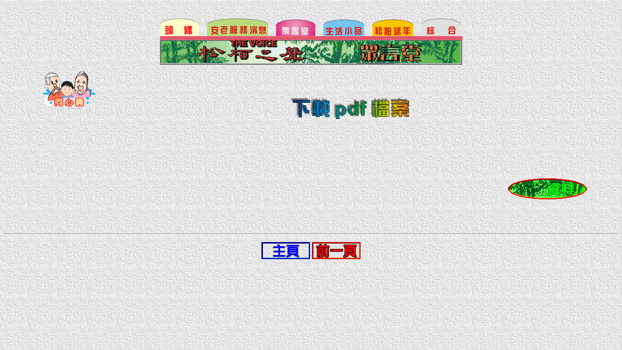

--- FILE ---
content_type: text/html
request_url: http://thevoice.org.hk/v0443/03v.htm
body_size: 5500
content:
<html>

<head>
<meta http-equiv="Content-Language" content="zh-tw">
<meta http-equiv="Content-Type" content="text/html; charset=big5">
<meta name="GENERATOR" content="Microsoft FrontPage 4.0">
<meta name="ProgId" content="FrontPage.Editor.Document">
<title>眾言堂</title>
<meta http-equiv="Page-Enter" content="revealTrans(Duration=2.0,Transition=23)">
<style fprolloverstyle>A:hover {color: #FF0000}
</style>
<script language="JavaScript" fptype="dynamicanimation">
<!--
function dynAnimation() {}
function clickSwapImg() {}
//-->
</script>

<script language="JavaScript1.2" fptype="dynamicanimation" src="../animate.js">
</script>

</head>

<body topmargin="0" onload="dynAnimation()" background="../wall-p/wall11.gif" bgproperties="fixed">
<div align="center"><center>

<table border="0" cellpadding="0" cellspacing="0" width="700" height="38">
  <tr>
      <td height="38"></td>            
      <td height="38">            
      </td>            
  </tr>
</table>
</center></div><div align="center"><center>

<table border="0" cellpadding="0" cellspacing="0" width="759">
  <tr>
    <td valign="baseline" width="753"><p align="center"><a href="00002.htm" onmouseover="document['fpAnimswapImgFP24'].imgRolln=document['fpAnimswapImgFP24'].src;document['fpAnimswapImgFP24'].src=document['fpAnimswapImgFP24'].lowsrc;" onmouseout="document['fpAnimswapImgFP24'].src=document['fpAnimswapImgFP24'].imgRolln"><img border="0" src="../image2003/p1button1.gif" alt="專　題" id="fpAnimswapImgFP24" name="fpAnimswapImgFP24" dynamicanimation="fpAnimswapImgFP24" lowsrc="../image2003/p1button2.gif" align="absbottom" width="81" height="36"></a>　<a href="second.htm" onmouseover="document['fpAnimswapImgFP25'].imgRolln=document['fpAnimswapImgFP25'].src;document['fpAnimswapImgFP25'].src=document['fpAnimswapImgFP25'].lowsrc;" onmouseout="document['fpAnimswapImgFP25'].src=document['fpAnimswapImgFP25'].imgRolln"><img border="0" src="../image2003/p2button1.gif" id="fpAnimswapImgFP25" name="fpAnimswapImgFP25" dynamicanimation="fpAnimswapImgFP25" lowsrc="../image2003/p2button2.gif" alt="安老服務消息" align="absbottom" width="126" height="36"></a>　<img border="0" src="../image2003/p3button2.gif" id="fpAnimswapImgFP20" name="fpAnimswapImgFP20" dynamicanimation="fpAnimswapImgFP20" alt="眾言堂" align="absbottom" width="81" height="34">　<a href="five.htm" onmouseover="document['fpAnimswapImgFP21'].imgRolln=document['fpAnimswapImgFP21'].src;document['fpAnimswapImgFP21'].src=document['fpAnimswapImgFP21'].lowsrc;" onmouseout="document['fpAnimswapImgFP21'].src=document['fpAnimswapImgFP21'].imgRolln"><img border="0" src="../image2003/p5button1.gif" id="fpAnimswapImgFP21" name="fpAnimswapImgFP21" dynamicanimation="fpAnimswapImgFP21" lowsrc="../image2003/p5button2.gif" alt="生活小品" align="absbottom" width="85" height="34"></a>　<a href="six.htm" onmouseover="document['fpAnimswapImgFP22'].imgRolln=document['fpAnimswapImgFP22'].src;document['fpAnimswapImgFP22'].src=document['fpAnimswapImgFP22'].lowsrc;" onmouseout="document['fpAnimswapImgFP22'].src=document['fpAnimswapImgFP22'].imgRolln"><img border="0" src="../image2003/p6button1.gif" id="fpAnimswapImgFP22" name="fpAnimswapImgFP22" dynamicanimation="fpAnimswapImgFP22" lowsrc="../image2003/p6button2.gif" alt="松柏延年" align="absbottom" width="85" height="34"></a>　<a href="seven.htm" onmouseover="document['fpAnimswapImgFP23'].imgRolln=document['fpAnimswapImgFP23'].src;document['fpAnimswapImgFP23'].src=document['fpAnimswapImgFP23'].lowsrc;" onmouseout="document['fpAnimswapImgFP23'].src=document['fpAnimswapImgFP23'].imgRolln"><img border="0" src="../image2003/p7button1.gif" id="fpAnimswapImgFP23" name="fpAnimswapImgFP23" dynamicanimation="fpAnimswapImgFP23" lowsrc="../image2003/p7button2.gif" alt="綜　合" align="absbottom" width="81" height="36"></a>&nbsp;</td>
  </tr>
  <tr>
    <td valign="baseline" width="755"><p align="center"><img border="0" src="../image2003/p3bar.gif" width="623" height="8"></td>
  </tr>
  <tr>
    <td valign="top" width="755"><p align="center"><img border="0" src="../image2003/p9title.gif" width="622" height="51" vspace></td>
  </tr>
</table>
</center></div><div align="center"><center>

<table border="0" cellspacing="0" width="90%">
  <tr>
    <td valign="top" width="80%">
      <p align="left"><img src="../icon2008/03vid.gif" hspace="10" vspace="10" naturalsizeflag="3" align="left" width="121" height="80">　  
      </p>           
      <p align="left">&nbsp;　  
      </p>           
      <p align="center">　<a href="p4p5.pdf" target="_blank"><img border="0" src="../image2006/DLPDF.GIF" width="246" height="43"></a>  
      </p>           
      <p align="left">　  
      </p>           
      <p align="left">　  
      </p>           
      <p align="left">　  
      </p>           
      <p align="left"><a href="../index/03vindex.htm"><img src="../graphic/msrh.gif" align="right" border="0" hspace="0" width="163" height="43"></a><br>                            
      &nbsp;  
      </p>           
    <p align="left">　</p>
    <p align="left">　</p>
    </td>
  </tr>
</table>
</center></div>

<hr>

<p align="center"><a href="default.htm"><img src="../graphic/mmain.gif" alt="回到主頁" border="0" width="100" height="35"></a> <a href="third.htm"><img src="../graphic/mprev.gif" alt="回到前一頁" border="0" width="100" height="35"></a> </p>                     

<p align="left">　</p>
</body>
</html>
